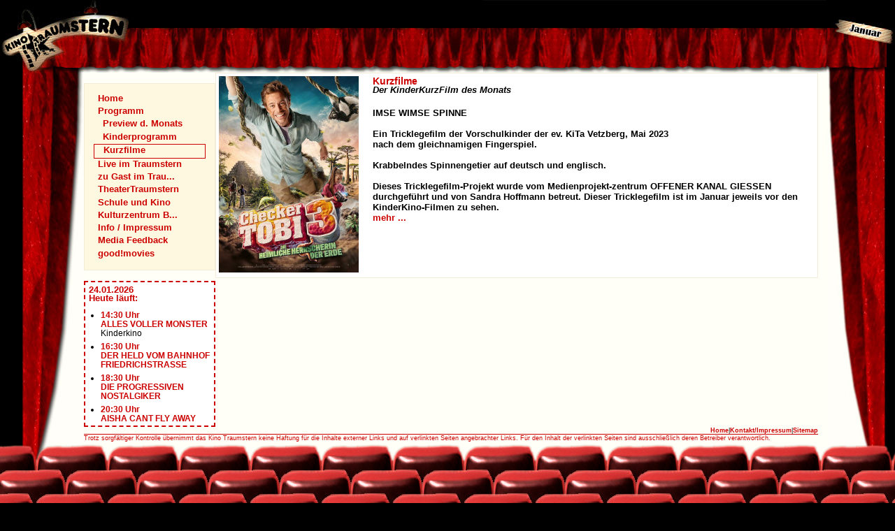

--- FILE ---
content_type: text/html; charset=UTF-8
request_url: https://kino-traumstern.de/index.php?f=Programm/Kurzfilme
body_size: 2548
content:
<?xml version="1.0" encoding="UTF-8" ?><!DOCTYPE html PUBLIC "-//W3C//DTD XHTML 1.0 Strict//EN" "http://www.w3.org/TR/xhtml1/DTD/xhtml1-strict.dtd">
<html xmlns="http://www.w3.org/1999/xhtml" lang="de" xml:lang="de">
	<head>
		<title>Kino Traumstern Tel: 06404 - 3810</title>
				<meta http-equiv="content-type" content="text/xml; charset=UTF-8" />
		<meta http-equiv="content-language" content="de" />
		<meta http-equiv="expires" content="3600" />
		<meta name="keywords" content="Kino,Film,cinema,Szene,off,Kinoszene,live,musik,theater,kinderprogramm,Hessen,Autor,Off,Programm" />
		<meta name="generator" content="Pest Content Management System. ThomasPraxl.de" />
		<meta name="robots" content="index,follow" />
		<meta name="revisit-after" content="1 days" />
		<meta name="description" content="Gehen Sie mal wieder in ein richtiges Kino und sehen Sie sich richtige Filme an." />
		<meta name="copyright" content="Kino Traumstern" />
		<meta name="author" content="Kino Traumstern" />
		<meta name="publisher" content="Kino Traumstern" />
		<meta name="revised" content="28.12.2025" />
		<meta name="DC.Title" content="Kino Traumstern Tel: 06404 - 3810" />
		<meta name="DC.Subject" content="Kino,Cinema,Film" />
		<meta name="DC.Creator" content="Pest Content Management System. ThomasPraxl.de" />
		
		<meta name="DC.Description" content="Gehen Sie mal wieder in ein richtiges Kino und sehen Sie sich richtige Filme an." />
		<meta name="DC.Publisher" content="Kino Traumstern" />
		<meta name="DC.Identifier" content="http://www.kinotraumstern.de/" />
		<meta name="DC.Language" content="de" />
		<meta name="DC.Coverage" content="Lich" />
		<meta name="DC.Rights" content="Alle Rechte liegen beim Kino Traumstern." />
		<meta name="DC.Format" content="text/xml" />
				<link rel="Start" href="http://www.kinotraumstern.de/" />
				<link rel="stylesheet" type="text/css" href="includes/basics.css" />
		<link rel="stylesheet" type="text/css" href="includes/months.css.php" />
		<!--[if lt IE 6]>
			<link rel="stylesheet" type="text/css" href="includes/ie_lt_5_5.css" />
		<![endif]-->
		<style type="text/css">/*<![CDATA[*/
			@import url(includes/advancedBrowsers.css); 
		/*]]>*/</style>
				<link rel="alternate" type="application/rss+xml" title="Kino Traumstern Tagesprogramm" href="http://www.kinotraumstern.de/dailyoverview.rss.php" />
  </head>
	<body>
<div class="body"><div class="body-bg-vorhang-links-pattern"><div class="body-bg-vorhang-links"><div class="body-bg-vorhang-rechts"><a class="accessibility-link" name="top"></a>
	<div class="heading">
		<div class="heading-left"></div><div class="heading-right"></div>
		<div class="clear-heading"></div>
	</div><div class="page">
	<div class="left-column">
		<a class="accessibility-link" 
				href="#content" 
				title="direkt zum Seiteninhalt springen" accesskey="8">zum Seiteninhalt</a><!--
		--><div class="navigation_box">
			<ul class="left_navigation">
				<li class="left_navigation"><a  href="?f=Home" >Home</a>
</li><li class="left_navigation"><a  href="?f=Programm" >Programm</a>
<ul class="left_navigation">
<li class="left_navigation"><a  href="?f=Programm/Preview_d__Monats" >Preview d. Monats</a>
</li><li class="left_navigation"><a  href="?f=Programm/Kinderprogramm" >Kinderprogramm</a>
</li><li class="left_navigation_active"><a class="navi_active" href="?f=Programm/Kurzfilme" >Kurzfilme</a>
</li></ul></li><li class="left_navigation"><a  href="?f=Live_im_Traumstern" >Live im Traumstern</a>
</li><li class="left_navigation"><a  href="?f=zu_Gast_im_Trau___" >zu Gast im Trau...</a>
</li><li class="left_navigation"><a  href="?f=TheaterTraumstern" >TheaterTraumstern</a>
</li><li class="left_navigation"><a  href="?f=Schule_und_Kino" >Schule und Kino</a>
</li><li class="left_navigation"><a  href="?f=Kulturzentrum_B___" >Kulturzentrum B...</a>
</li><li class="left_navigation"><a  href="?f=Info___Impressum" >Info / Impressum</a>
</li><li class="left_navigation"><a  href="?f=Media_Feedback" >Media Feedback</a>
</li><li class="left_navigation"><a  href="?f=good_movies" >good!movies</a>
</li>			</ul>
		</div><br />
		<div class="news_box"><h1 class="overview_today">24.01.2026<br />Heute läuft:</h1><ul class="overview_today"><li class="overview_today"><a href="?titel=ALLES+VOLLER+MONSTER" title="14:30 Uhr - ALLES VOLLER MONSTER">14:30 Uhr<br />ALLES VOLLER MONSTER</a><br />Kinderkino<br /></li><li class="overview_today"><a href="?titel=DER+HELD+VOM+BAHNHOF+FRIEDRICHSTRASSE+" title="16:30 Uhr - DER HELD VOM BAHNHOF FRIEDRICHSTRASSE ">16:30 Uhr<br />DER HELD VOM BAHNHOF FRIEDRICHSTRASSE </a></li><li class="overview_today"><a href="?titel=DIE+PROGRESSIVEN+NOSTALGIKER" title="18:30 Uhr - DIE PROGRESSIVEN NOSTALGIKER">18:30 Uhr<br />DIE PROGRESSIVEN NOSTALGIKER</a></li><li class="overview_today"><a href="?titel=AISHA+CANT+FLY+AWAY" title="20:30 Uhr - AISHA CANT FLY AWAY">20:30 Uhr<br />AISHA CANT FLY AWAY</a></li></ul></div>	</div>
<div class="main-content"><a class="accessibility-link" name="content"></a><div class="teaser"><div class="teaser-image"><a href="?f=Programm/Kurzfilme&amp;document=335" title="Zum Dokument: Kurzfilme"><img src="thumb.php?src=Checker_Tobi_3_K_jpg.jpg&amp;wmax=200&amp;hmax=300&amp;quality=90" alt=""/></a><div class="image-subscript"> </div></div><div class="paragraph paragraph-with-image"><h1><a href="?f=Programm/Kurzfilme&amp;document=335" title="Zum Dokument: Kurzfilme">Kurzfilme</a></h1><h2>Der KinderKurzFilm des Monats</h2><div><strong><br/></strong><strong>IMSE WIMSE SPINNE<br/></strong><strong><br/></strong><strong>Ein Tricklegefilm der Vorschulkinder der ev. KiTa Vetzberg, Mai 2023<br/></strong><strong>nach dem gleichnamigen Fingerspiel.<br/></strong><strong><br/></strong><strong>Krabbelndes Spinnengetier auf deutsch und englisch.<br/></strong><strong><br/></strong><strong>Dieses Tricklegefilm-Projekt wurde vom Medienprojekt-zentrum OFFENER KANAL GIESSEN durchgeführt und von Sandra Hoffmann betreut. Dieser Tricklegefilm ist im Januar jeweils vor den KinderKino-Filmen zu sehen.</strong><br/><a href="?f=Programm/Kurzfilme&amp;document=335" title="Zum Dokument: Kurzfilme"> mehr ... </a> </div></div><br/><div class="clear-left"> </div>
</div><!-- teaser end --></div><div class="clear-left"></div><div class="footer"><div class="footer-links" ><a href="index.php?f=Home" title="Startseite"><span class="lang" lang="en" title="Startseite" >Home</span></a>|<a href="index.php?f=Info___Impressum" title="Kontaktinformationen, Impressum">Kontakt/Impressum</a>|<a href="index.php?sitemap=yes" title="übergeordnete Inhaltsübersicht"><span class="lang" lang="en" title="übergeordnete Inhaltsübersicht" >Sitemap</span></a></div><div class="footer-disclaimer">Trotz sorgfältiger Kontrolle übernimmt das Kino Traumstern keine Haftung für die Inhalte externer Links und auf verlinkten Seiten angebrachter Links. Für den Inhalt der verlinkten Seiten sind ausschließlich deren Betreiber verantwortlich.</div></div>
</div><!--page--><div class="page-footer"></div></div><!--body-bg-vorhang-rechts--></div><!--body-bg-vorhang-links--></div><!--body-bg-vorhang-links-pattern--></div><!--body-->
	
</body></html>


--- FILE ---
content_type: text/css;charset=UTF-8
request_url: https://kino-traumstern.de/includes/months.css.php
body_size: 36
content:
.heading-right {
  background-image:url(../images/headingMonths/headingMonth1.jpg);
}
